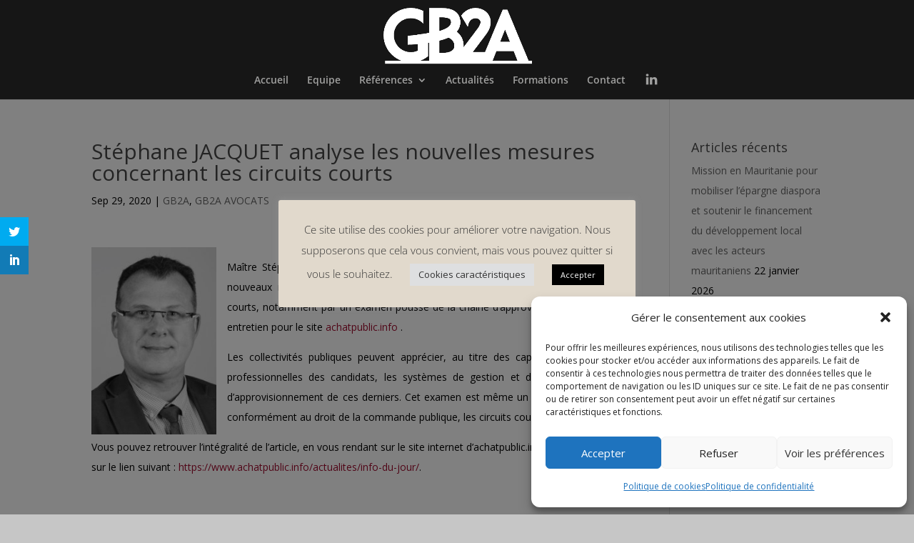

--- FILE ---
content_type: text/javascript
request_url: https://gb2a.fr/wp-content/plugins/divi-visual-footer/js/dvf-js.js?ver=e45dbbfd484c52c35a2ba4232da29fd5
body_size: 535
content:
jQuery(function($){

/*
** Check if CDATA exists to know if footer reveal is active
*/
//if( $('script').text().indexOf('footer_reveal_vars') >= 0) {
//    var $footer_active_or_not = footer_reveal_vars.is_footer_reveal_active
//    }


/*
** Add an ID to the Visual Footer placed on the source page
*/
    $( ".page-id-" + pageSelection + " .entry-content > .et_pb_section:last-child" ).attr('id', 'divi-visual-footer');


/*
** Display the Visual Footer before the Divi footer
*/
    $( "#divi-visual-footer" ).insertBefore( "footer" );

/*
** Display the scroll-to-top button after the footer (to avoid calculation bug when "footer reveal" option selected)
*/
    $( ".et_pb_scroll_top" ).insertAfter( "footer" );

/*
** Remove the Visual Footer on blank pages
*/
    if ($( "body" ).hasClass( "page-template-page-template-blank" )) {
        $( "#divi-visual-footer" ).remove();
    }


/*
** DIVI FOOTER + VISUAL FOOTER => wrap the twice, check if footer reveal script is loaded to use footerReveal function
*/
    else {

        if ($("#main-footer").is(":visible")) {
            $('#divi-visual-footer,#main-footer').wrapAll('<div id="default-plus-visual-footer"></div>');

//            if ($footer_active_or_not === 'yes') {
            if ($('script[src*="js/dvf-footer-reveal.js"]').length >= 1) {
                $('#default-plus-visual-footer').footerReveal();
            }
        }


/*
** VISUAL FOOTER ONLY => Check if footer reveal script is loaded to use footerReveal function
*/

            if ($("#main-footer").is(":hidden")) {
//                if ($footer_active_or_not === 'yes') {
                if ($('script[src*="js/dvf-footer-reveal.js"]').length >= 1) {
                    $('#divi-visual-footer').footerReveal();
                }
          }



    } // end else



});
